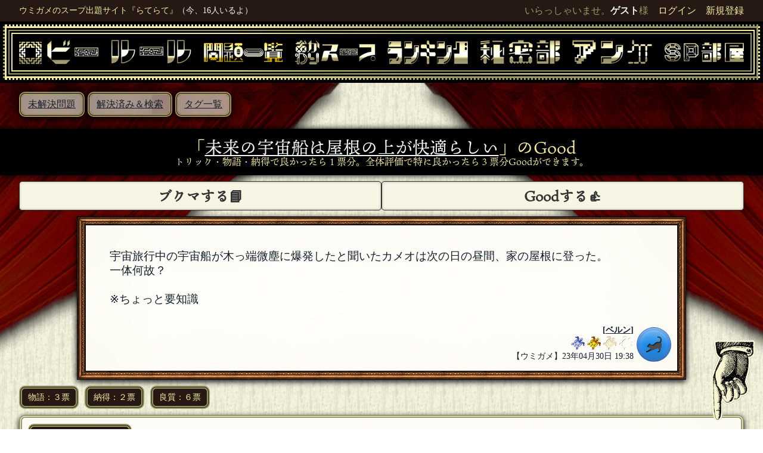

--- FILE ---
content_type: text/html; charset=UTF-8
request_url: https://late-late.jp/mondai/good_comment/18110
body_size: 5430
content:
<!DOCTYPE html PUBLIC "-//W3C//DTD XHTML 1.0 Transitional//EN" "http://www.w3.org/TR/xhtml1/DTD/xhtml1-transitional.dtd">
<html xmlns="http://www.w3.org/1999/xhtml">
<head>

<link rel="manifest" href="/manifest.json">
<link rel="apple-touch-icon" type="image/png" href="https://late-late.jp/img/PWA_icon-192.png">
<link rel="icon" type="image/png" href="https://late-late.jp/img/icon-192x192.png">

<meta name="apple-mobile-web-app-capable" content="yes">
<meta name="apple-mobile-web-app-status-bar-style" content="default">
<meta name="apple-mobile-web-app-title" content="らてらて">

<meta http-equiv="Content-Type" content="text/html; charset=utf-8" />
<meta name="google-site-verification" content="" />
<meta name="viewport" content="width=device-width">
<meta name='twitter:card' content='summary_large_image' />
<meta name='twitter:site' content='@suiheinet' />
<meta property='og:url' content='https://late-late.jp/mondai/good_comment/18110' />
<meta property='og:title' content='ウミガメのスープ出題サイト『らてらて』' />
<meta property='og:description' content='当サイトは全員参加型の水平思考クイズ「ウミガメのスープ」出題サイトです。出題者の考えた問題に、YES/NOで答えられる質問をし謎を解き明かしていきます。水平思考で謎を解き、物語の真相を解明しましょう。' />
<meta property='og:image' content='https://late-late.jp/img/collage.png' />
<title>ウミガメのスープ出題サイト『らてらて』</title><meta name="description" content="当サイトは全員参加型の水平思考クイズ「ウミガメのスープ」出題サイトです。出題者の考えた問題に、YES/NOで答えられる質問をし謎を解き明かしていきます。水平思考で謎を解き、物語の真相を解明しましょう。" />
<meta name="keywords" content="ウミガメのスープ,ウミガメ,スープ,水平思考,推理ゲーム" />
<meta http-equiv="content-script-type" content="text/javascript" />
<meta http-equiv="content-style-type" content="text/css" />

<link rel="stylesheet" href="https://cdnjs.cloudflare.com/ajax/libs/drawer/3.1.0/css/drawer.min.css">
<link rel="stylesheet" href="https://ajax.googleapis.com/ajax/libs/jqueryui/1.12.1/themes/smoothness/jquery-ui.css">
<link rel="stylesheet" href="https://cdnjs.cloudflare.com/ajax/libs/animate.css/4.0.0/animate.min.css">

<script src="https://ajax.googleapis.com/ajax/libs/jquery/1.11.3/jquery.min.js"></script>
<script src="https://ajax.googleapis.com/ajax/libs/jqueryui/1.12.1/jquery-ui.min.js"></script>
<script src="https://cdnjs.cloudflare.com/ajax/libs/iScroll/5.1.3/iscroll.min.js"></script>
<script src="https://cdnjs.cloudflare.com/ajax/libs/drawer/3.1.0/js/drawer.min.js"></script>
<script src="https://cdnjs.cloudflare.com/ajax/libs/twitter-bootstrap/3.3.5/js/bootstrap.min.js"></script>
<script src="https://cdnjs.cloudflare.com/ajax/libs/Chart.js/2.7.2/Chart.bundle.js"></script>


<link rel="stylesheet" type="text/css" href="/css/overhang.css"/>
<link rel="stylesheet" type="text/css" href="/css/farbtastic.css"/>
<script type="text/javascript" src="/js/overhang.js"></script>
<script type="text/javascript" src="/js/farbtastic.js"></script>
<script type="text/javascript" src="/js/common.js"></script>
<script type="text/javascript" src="/js/voice.js"></script>
<link rel="stylesheet" type="text/css" href="/css/import.css?20260119-0725"/><!--[if lt IE 9]>
    <script src="https://oss.maxcdn.com/html5shiv/3.7.2/html5shiv.min.js"></script>
    <script src="https://oss.maxcdn.com/respond/1.4.2/respond.min.js"></script>
<![endif]-->
<script type="text/javascript">
    <!--
        $(function() {
        //タグ編集
        $("#edit-tag button").click(function() {
            $("#edit-tag").load("/tag/edit_tag/18110 #edit-tag");
            return false;
        });
    });
        // -->
    //AdobeFonts
  (function(d) {
    var config = {
      kitId: 'ywt6cxj',
      scriptTimeout: 3000,
      async: true
    },
    h=d.documentElement,t=setTimeout(function(){h.className=h.className.replace(/\bwf-loading\b/g,"")+" wf-inactive";},config.scriptTimeout),tk=d.createElement("script"),f=false,s=d.getElementsByTagName("script")[0],a;h.className+=" wf-loading";tk.src='https://use.typekit.net/'+config.kitId+'.js';tk.async=true;tk.onload=tk.onreadystatechange=function(){a=this.readyState;if(f||a&&a!="complete"&&a!="loaded")return;f=true;clearTimeout(t);try{Typekit.load(config)}catch(e){}};s.parentNode.insertBefore(tk,s)
  })(document);
</script>

<!-- Global site tag (gtag.js) - Google Analytics -->
<script async src="https://www.googletagmanager.com/gtag/js?id=UA-121997595-8"></script>
<script>
  window.dataLayer = window.dataLayer || [];
  function gtag() {dataLayer.push(arguments);}
  gtag('js', new Date());

  gtag('config', 'UA-121997595-8');
</script>
</head>
<body class="">
<div class='wrap-ad position-left frame-white'><center><a href='https://de-bono.net/'><img src="/img/ad_debono.jpg" class="img-responsive" alt=""/></a></center></div>
<div id='wrap'><div class='hedline-wrap'>
<div class='hedline'>
<div class='hedline-text'>
<div class='l text-small'><span><a href='/'>ウミガメのスープ出題サイト『らてらて』</a></span></div>
                    <div class="l text-small">
                        <span class="white">（今、16人いるよ）</span>
                    </div>
                <div class='r'><span class='himicha-hed l'></span>いらっしゃいませ。<b>ゲスト</b>様　<a href='/users/login'>ログイン</a>　<a href='/users/add'>新規登録</a></div>
</div>
<div class='clear'></div>
</div>
</div>
<div class='navigation-wrap'>
<div class='navigation-line-1'>
<div class='navigation-line-2'>
<div class='navigation-line-3'>
<div class='navigation '>
<a href='/mondai/lobby'><img src="/img/navi_lobby.png" class="navigation-box" alt=""/></a><a href='/main/rule'><img src="/img/navi_rule.png" class="navigation-box" alt=""/></a><a href='/mondai'><img src="/img/navi_mondai2.png" class="navigation-box" alt=""/></a><a href='/okawari'><img src="/img/navi_okawari.png" class="navigation-box" alt=""/></a><a href='/users/ranking'><img src="/img/navi_ranking.png" class="navigation-box" alt=""/></a><a href='/secret'><img src="/img/navi_secret.png" class="navigation-box" alt=""/></a><a href='/enquete'><img src="/img/navi_enquete.png" class="navigation-box" alt=""/></a><a href='/sp'><img src="/img/navi_sp.png" class="navigation-box" alt=""/></a><div class='clear'></div>
</div>
</div>
</div>
</div>
<div class='clear'></div>
</div>
<div class='curtain'><div class='sub-navi'>
<div class='subnavi'>
<a href='/mondai'>
未解決問題
</a>
</div>
<div class='subnavi'>
<a href='/mondai/search'>
解決済み＆検索
</a>
</div>
<div class='subnavi'>
<a href='/tag/tag_search'>
タグ一覧
</a>
</div>
<div class='clear'></div>
</div>

<div class='clear'></div>

<div id='content'>
<div class='clear'></div>
<!--<text_title>未来の宇宙船は屋根の上が快適らしい</text_title><text_name>ベルン</text_name><text_content>宇宙旅行中の宇宙船が木っ端微塵に爆発したと聞いたカメオは次の日の昼間、家の屋根に登った。
一体何故？

※ちょっと要知識</text_content><text_kaisetu>宇宙旅行が一般的になった時代。
妻と小学生の娘は二人で宇宙旅行に向かった。

その次の日、一本の電話が旅行会社からかかってきた。
その宇宙船が宇宙空間で木っ端微塵に爆発したため乗客は皆死亡、娘と妻の遺体すら回収できないらしい。

あまりにも突然家族を失ってしまった。
しかも遺体すら残さず。

呆然として何も考えられなかった。
考えたくも無かった。

しかし翌日、カメオはあることを思い出す。
…旅行に行く直前、娘の乳歯が抜けたため、それを屋根の上に投げたんだ。

乳歯を娘の空っぽのお墓に入れてあげようと、娘の乳歯がまだ屋根の上に残っていないかを探すため、屋根の上に登った。</text_kaisetu><text_created>2023-04-30 19:38:34</text_created>--><div class='black-bar mt-10 mb-10'><span class='text-big2'>「<a href='/mondai/show/18110'>未来の宇宙船は屋根の上が快適らしい</a>」のGood</span><span class='text-big4'>トリック・物語・納得で良かったら１票分。全体評価で特に良かったら３票分Goodができます。</span></div>
<button class='w-50 l text-big3' type='button' onclick="location.href='/mondai/bookmark_comment/18110'"><b>ブクマする📘</b></button>
<button class='w-50 l text-big3' type='button' onclick="location.href='/mondai/good_comment/18110'"><b>Goodする👍</b></button>
<div class='clear'></div>
<div class='frame-white mondai'>
<div class='mondai-text'>宇宙旅行中の宇宙船が木っ端微塵に爆発したと聞いたカメオは次の日の昼間、家の屋根に登った。<br />
一体何故？<br />
<br />
※ちょっと要知識</div>
<div class='clear'></div>
<div class='flex-container'><div class='flex-textbox'><div class='align-r text-small badge-side'>
<b>[<a href='/users/profile/5384'>ベルン</a>]</b>
<br><img src="/img/excellent_turtle.png" class="good-turtle" alt=""/><img src="/img/good_turtle.png" class="good-turtle" alt=""/><img src="/img/good_turtle_ghost.png" class="good-turtle" alt=""/><img src="/img/good_turtle_empty.png" class="good-turtle" alt=""/><br>【ウミガメ】23年04月30日 19:38
</div>
</div>
<div class='flex-badgebox'><div class='badge-frame l ml-5' style='background-color:#337fe1'><img src="/img/badge/0608052832_1_b.png" class="badge " style="background-color:#208de9" alt=""/></div></div>
</div>
</div><div class='clear'></div>
<span class='list-good text-small'>物語：３票</span><span class='list-good text-small'>納得：２票</span><span class='list-good text-small'>良質：６票</span><div class='clear'></div>

<div class='border w-100 mt-10'><div class='list-good text-big4 mb-10'>全体評価で良質部門</div><div class='clear'></div>
<div class='talk-box'>
<div class='badge-frame l mr-5' style='background-color:#face42'><img src="/img/badge/568568493465_1_b.png" class="badge " style="background-color:#2b2b2b" alt=""/></div><a href='/users/profile/4791'>アカガミ</a><a class='degree' href='/degree/show/5b00e29849869'>[１問正解]</a>＞＞<span class='gray'>コメントなし</span><div class='clear'></div>
</div>
<div class='talk-box'>
<div class='badge-frame l mr-5' style='background-color:#980daf'><img src="/img/badge/0764025714_1_a.png" class="badge " style="background-color:#29f3ff" alt=""/></div><a href='/users/profile/5259'>わかめ</a>＞＞<span class='gray'>コメントなし</span><div class='clear'></div>
</div>
</div>

<div class='border w-100 mt-10'><div class='list-good text-big4 mb-10'>トリック部門</div><div class='clear'></div>
</div>

<div class='border w-100 mt-10'><div class='list-good text-big4 mb-10'>物語部門</div><div class='clear'></div>
<div class='talk-box'>
<div class='badge-frame l mr-5' style='background-color:#000000'><img src="/img/badge/pete732463.png" class="badge " style="background-color:#000000" alt=""/></div><a href='/users/profile/6990'>ぺてー</a>＞＞<b>【ネタバレあり】<br />
歯のおまじないをこれに繋げてきたかと感嘆しました<br />
実際にあり得そうな行動で納得感があります</b><div class='clear'></div>
</div>
<div class='talk-box'>
<div class='badge-frame l mr-5' style='background-color:#2eb835'><img src="/img/badge/0461013150_1_b.png" class="badge " style="background-color:#fdc4f7" alt=""/></div><a href='/users/profile/5946'>うつま</a><a class='degree' href='/degree/show/657c3ed32ade2'>[☆2023良いお年を]</a>＞＞<span class='gray'>コメントなし</span><div class='clear'></div>
</div>
<div class='talk-box'>
<div class='badge-frame l mr-5' style='background-color:#bdf5ec'><img src="/img/badge/maku01_a.png" class="badge " style="background-color:#acf6ef" alt=""/></div><a href='/users/profile/1747'>「マクガフィン」</a><a class='degree' href='/degree/show/6495bbed7d913'>[☆☆編集長]</a>＞＞<span class='gray'>コメントなし</span><div class='clear'></div>
</div>
</div>

<div class='border w-100 mt-10'><div class='list-good text-big4 mb-10'>納得部門</div><div class='clear'></div>
<div class='talk-box'>
<div class='badge-frame l mr-5' style='background-color:#face42'><img src="/img/badge/568568493465_1_b.png" class="badge " style="background-color:#2b2b2b" alt=""/></div><a href='/users/profile/4791'>アカガミ</a><a class='degree' href='/degree/show/5b00e29849869'>[１問正解]</a>＞＞<span class='gray'>コメントなし</span><div class='clear'></div>
</div>
<div class='talk-box'>
<div class='badge-frame l mr-5' style='background-color:#fff'><img src="/img/badge/none_badge.png" class="badge " style="background-color:" alt=""/></div><a href='/users/profile/6497'>白</a>＞＞<span class='gray'>コメントなし</span><div class='clear'></div>
</div>
</div>

</div>
<div id="footwrap">
    <div id="foothed">
        <img src="/img/cindy_nesoberi2.png" class="cindy-left" alt=""/>        <img src="/img/cindy.png" class="cindy-right" alt=""/>    </div>
    <div id="fw">
    <div id="footer">
        <div class='align-c mb-30'><img src="/img/twitter_default.png" class="m-10" alt=""/><span class='text-big2'>管理人：上杉</span>
</div><center>                <div class='clear'></div>
                <div class='frame-black black-background mt-30'><a class='text-big1' href='https://sui-hei.fanbox.cc/'><span>らてらてを支援する</span></a>
</div></center>    </div>
    <div class='frame-black black-background l-over-None'><a class='l text-big2' href='https://de-bono.net'>1人プレイ用ウミガメ<span>『デボノ』</span></a><a class='r text-big2' href='http://sui-hei.net'>3万問のウミガメ<span>『ラテシン』</span></a><div class='clear'></div>
</div></div>
</div>

</div>
<div class='wrap-ad position-right frame-white'><center><a href='http://sui-hei.net/'><img src="/img/ad.png" class="img-responsive" alt=""/></a></center></div>
<div class='clear'></div>
<script type="text/javascript">
    <!--
    window.onload = () => {
      const adspace = document.querySelector("#adspace");
      if( adspace.clientHeight === 0 ){
        // ダイアログを表示
        $('#caution').show();
      }
    }

    $('.hide').hide();
    $('.toggle').on('click', function() {
        $(this).siblings('.hide').slideToggle(500);
        $(this).siblings('.hide2').hide(500);
    });
    //すぐ下のhideをあれするやつ
    $(function() {
       $('.more-hide').hide();
       $(".more-toggle").on("click", function() {
           $(this).next('.more-hide').slideToggle(500);
       });
    });
    $('.confirm').on('click', function() {
        if(!confirm('本当に実行しますか？')) {
            return false;
        }else{
            return true;
        }
    });
      $(document).ready(function() {
           $('.drawer').drawer();
      });
     var ele = document.getElementById('flashMessage').innerHTML;
     if (ele) {
         $("body").overhang({
           custom: true, // success, error, info, warnの四種類
           message: ele, // 表示されるメッセージ
           duration: 3,
            textColor: "#f3eba2", // テキストの色
            primary: "#261914", // 上段の色
            accent: "#a0171a", // 下段の色
           // closeConfirm: true // このオプションを指定するとcloseボタンが表示されます
         });
     }
    // -->
</script>
<div id='top' class='topBtn'><a href='#wrap'><img src="/img/topBtn.png" class="" alt=""/></a></div><div id='top' class='bottomBtn'><a href='#wrap'><img src="/img/bottomBtn.png" class="" alt=""/></a></div></body>
</html>
